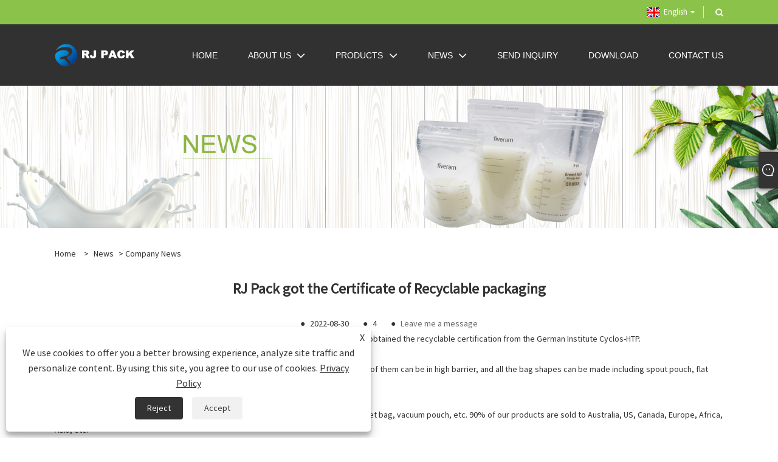

--- FILE ---
content_type: text/html; charset=utf-8
request_url: https://www.rjflexpack.com/news-show-1031601.html
body_size: 8014
content:

<!DOCTYPE html>
<html xmlns="https://www.w3.org/1999/xhtml"  lang="en">
<head>
    <meta http-equiv="Content-Type" content="text/html; charset=utf-8">
    <meta name="viewport" content="width=device-width, initial-scale=1, minimum-scale=1, maximum-scale=1">
    
<title>RJ Pack got the Certificate of Recyclable packaging - News - Foshan Rijing Techtronic Packaging Materials Co., Ltd</title>
<meta name="keywords" content="RJ Pack got the Certificate of Recyclable packaging" />
<meta name="description" content="Foshan Rijing Techtronic Packaging Materials Co., Ltd: RJ Pack got the Certificate of Recyclable packaging" />
<link rel="shortcut icon" href="/upload/6446/2021051314274224423.ico" type="image/x-icon" />
<meta name="google-site-verification" content="FQ7H_WY-li7UiBg_-CVRGwPxYJdbV5OQGLVeQTDgsBM" />
<meta name="google-site-verification" content="Za3-Umu8fvrRYyi0VppLmRYFB2_NJE15hOW41kt9lyE" />
<!-- Global site tag (gtag.js) - Google Analytics -->
<script async src="https://www.googletagmanager.com/gtag/js?id=G-5VWY6JMY9J"></script>
<script>
  window.dataLayer = window.dataLayer || [];
  function gtag(){dataLayer.push(arguments);}
  gtag('js', new Date());

  gtag('config', 'G-5VWY6JMY9J');
</script>

<!-- Meta Pixel Code -->
<script>
  !function(f,b,e,v,n,t,s)
  {if(f.fbq)return;n=f.fbq=function(){n.callMethod?
  n.callMethod.apply(n,arguments):n.queue.push(arguments)};
  if(!f._fbq)f._fbq=n;n.push=n;n.loaded=!0;n.version='2.0';
  n.queue=[];t=b.createElement(e);t.async=!0;
  t.src=v;s=b.getElementsByTagName(e)[0];
  s.parentNode.insertBefore(t,s)}(window, document,'script',
  'https://connect.facebook.net/en_US/fbevents.js');
  fbq('init', '542429440541862');
  fbq('track', 'PageView');
</script>
<noscript><img height="1" width="1" style="display:none"
  src="https://www.facebook.com/tr?id=542429440541862&ev=PageView&noscript=1"
/></noscript>
<!-- End Meta Pixel Code -->

<meta name="facebook-domain-verification" content="k3zcybwtc0ng2sn10ebh5wyr4ou8ij" />
<script type="text/javascript"> (function(c,l,a,r,i,t,y){ c[a]=c[a]||function(){(c[a].q=c[a].q||[]).push(arguments)}; t=l.createElement(r);t.async=1;t.src="https://www.clarity.ms/tag/"+i; y=l.getElementsByTagName(r)[0];y.parentNode.insertBefore(t,y); })(window, document, "clarity", "script", "t0se3obkii"); </script>

<meta name="msvalidate.01" content="59AEE20EBF21CE0D00572FEEC20DC6B1" />
<meta name="google-site-verification" content="gXnJpYjGn6BjRfSnYgqMxQLHYD19YZszmQfQQVeh4ds" />
<link rel="dns-prefetch" href="https://style.trade-cloud.com.cn" />
<link rel="dns-prefetch" href="https://i.trade-cloud.com.cn" />
    <meta name="robots" content="index,follow">
    <meta name="distribution" content="Global" />
    <meta name="googlebot" content="all" />
    <meta property="og:type" content="news" />
    <meta property="og:url" content="https://www.rjflexpack.com/news-show-1031601.html" />
    <meta property="og:title" content="RJ Pack got the Certificate of Recyclable packaging - News - Foshan Rijing Techtronic Packaging Materials Co., Ltd" />
    <meta property="og:description" content="The full recyclable packaging with two-layer of polyethylene that RJ Pack produce has obtained the recyclable certification from the German Institute Cyclos-HTP." />
    <meta property="og:site_name" content="https://www.rjflexpack.com" />
    <link href="https://www.rjflexpack.com/news-show-1031601.html" rel="canonical" />
    
    <link rel="alternate" hreflang="en"  href="https://www.rjflexpack.com/news-show-1031601.html"/>
<link rel="alternate" hreflang="x-default"  href="https://www.rjflexpack.com/news-show-1031601.html"/>

    <script type="application/ld+json">[
  {
    "@context": "https://schema.org/",
    "@type": "BreadcrumbList",
    "ItemListElement": [
      {
        "@type": "ListItem",
        "Name": "Home",
        "Position": 1,
        "Item": "https://www.rjflexpack.com/"
      },
      {
        "@type": "ListItem",
        "Name": "News",
        "Position": 2,
        "Item": "https://www.rjflexpack.com/news.html"
      },
      {
        "@type": "ListItem",
        "Name": "Company News",
        "Position": 3,
        "Item": "https://www.rjflexpack.com/news-44792.html"
      },
      {
        "@type": "ListItem",
        "Name": "RJ Pack got the Certificate of Recyclable packaging",
        "Position": 4,
        "Item": "https://www.rjflexpack.com/news-show-1031601.html"
      }
    ]
  },
  {
    "@context": "http://schema.org",
    "@type": "NewsArticle",
    "MainEntityOfPage": {
      "@type": "WebPage",
      "@id": "https://www.rjflexpack.com/news-show-1031601.html"
    },
    "Headline": "RJ Pack got the Certificate of Recyclable packaging - News - Foshan Rijing Techtronic Packaging Materials Co., Ltd",
    "Image": {
      "@type": "ImageObject",
      "Url": "https://www.rjflexpack.com/upload/6446/2022083013245532385.jpg"
    },
    "DatePublished": "2022-08-30T13:24:07.0000000Z",
    "Author": {
      "@type": "Organization",
      "Name": "Foshan Rijing Techtronic Packaging Material Co., Ltd",
      "Url": "https://www.rjflexpack.com/",
      "Logo": null
    },
    "Publisher": {
      "@type": "Organization",
      "Name": "Foshan Rijing Techtronic Packaging Material Co., Ltd",
      "Url": null,
      "Logo": {
        "@type": "ImageObject",
        "Url": "https://www.rjflexpack.com/upload/6446/20210513142742711840.png"
      }
    },
    "Description": "Foshan Rijing Techtronic Packaging Materials Co., Ltd: RJ Pack got the Certificate of Recyclable packaging"
  }
]</script>
    
<link rel="stylesheet" type="text/css" href="https://style.trade-cloud.com.cn/Template/202/default/css/style.css?v=0.01">
<link rel="stylesheet" type="text/css" href="https://style.trade-cloud.com.cn/Template/202/css/mobile.css">
<link rel="stylesheet" type="text/css" href="https://style.trade-cloud.com.cn/Template/202/default/css/im.css">
<link rel="stylesheet" type="text/css" href="https://style.trade-cloud.com.cn/Template/202/css/links.css">
<link rel="stylesheet" type="text/css" href="https://style.trade-cloud.com.cn/Template/202/fonts/iconfont.css">
<link rel="stylesheet" type="text/css" href="https://style.trade-cloud.com.cn/Template/202/css/language.css">

    <link type="text/css" rel="stylesheet" href="https://style.trade-cloud.com.cn/Template/202/default/css/product.css" />
    <link rel="stylesheet" type="text/css" href="https://style.trade-cloud.com.cn/Template/202/default/css/product_mobile.css">
    <script src="https://style.trade-cloud.com.cn/Template/202/js/jquery.min.js"></script>
    <!--    <script type="text/javascript" src="https://style.trade-cloud.com.cn/Template/202/js/jquery-1.9.1.min.js"></script>-->
    <script type="text/javascript" src="https://style.trade-cloud.com.cn/Template/202/js/owl.carousel.js"></script>
    <script type="text/javascript" src="/js/book.js?v=0.04"></script>
    <link type="text/css" rel="stylesheet" href="/css/inside.css" />
</head>
<body>
    <div class="container">
        
<!-- web_head start -->
<header class="web_head index_web_head">
    <div class="head_top">
        <div class="layout">
            <div class="head_right">
                <div class="change-language ensemble">
                    <div class="change-language-title medium-title">
                        <div class="language-flag language-flag-en"><a title="English" href="javascript:;"><b class="country-flag"></b><span>English</span> </a></div>
                    </div>
                    <div class="change-language-cont sub-content"></div>
                </div>
                <b id="btn-search" class="btn--search"></b>
            </div>
            <ul class="prisna-wp-translate-seo" id="prisna-translator-seo">
                <li class="language-flag language-flag-en"><a title="English" href="https://www.rjflexpack.com"><b class="country-flag"></b><span>English</span></a></li>
            </ul>
        </div>
    </div>
    <div class="head_layer">
        <div class="layout">
            <figure class="logo">
                <a href="/">
                    <img src="/upload/6446/20210513142742711840.png" alt="Foshan Rijing Techtronic Packaging Material Co., Ltd"></a>
            </figure>
            <nav class="nav_wrap">
                <ul class="head_nav">
                    <li><a href="/" title="Home"><em>Home</em></a></li><li><a href="/about.html" title="About Us"><em>About Us</em></a><ul><li><a title="Company Profile" href="/about.html"><em>Company Profile</em></a></li><li><a title="Workshop" href="/about-191062.html"><em>Workshop</em></a></li><li><a title="Our Certificates" href="/about-215694.html"><em>Our Certificates</em></a></li><li><a title="Video" href="/about-346716.html"><em>Video</em></a></li></ul></li><li><a href="/products.html" title="Products"><em>Products</em></a><ul><li><a title="Flexible Packaging" href="/flexible-packaging"><em>Flexible Packaging</em></a><ul><li><a title="Stand Up Pouch" href="/stand-up-pouch"><em>Stand Up Pouch</em></a></li><li><a title="Flat Bottom Pouch" href="/flat-bottom-pouch"><em>Flat Bottom Pouch</em></a></li><li><a title="Flat Pouch" href="/flat-pouch"><em>Flat Pouch</em></a></li><li><a title="Spout Pouch" href="/spout-pouch"><em>Spout Pouch</em></a></li><li><a title="Gusset pouch" href="/gusset-pouch"><em>Gusset pouch</em></a></li><li><a title="Roll Stock Film" href="/roll-stock-film"><em>Roll Stock Film</em></a></li><li><a title="Retort Pouch" href="/retort-pouch"><em>Retort Pouch</em></a></li><li><a title="Vacuum Pouch" href="/vacuum-pouch"><em>Vacuum Pouch</em></a></li><li><a title="Anti-static Pouch" href="/anti-static-pouch"><em>Anti-static Pouch</em></a></li><li><a title="Digital Printed Pouch" href="/digital-printed-pouch"><em>Digital Printed Pouch</em></a></li></ul></li><li><a title="Sustainable Packaging" href="/sustainable-packaging"><em>Sustainable Packaging</em></a><ul><li><a title="100% Recyclable Packaging" href="/100-recyclable-packaging"><em>100% Recyclable Packaging</em></a></li><li><a title="Compostable Flexible Packaging" href="/compostable-flexible-packaging"><em>Compostable Flexible Packaging</em></a></li></ul></li></ul></li><li><a href="/news.html" title="News"><em>News</em></a><ul><li><a title="Industry News" href="/news-44793.html"><em>Industry News</em></a></li><li><a title="Company News" href="/news-44792.html"><em>Company News</em></a></li><li><a title="FAQ" href="/news-83816.html"><em>FAQ</em></a></li></ul></li><li><a href="/message.html" title="Send Inquiry"><em>Send Inquiry</em></a></li><li><a href="/download.html" title="Download"><em>Download</em></a></li><li><a href="/contact.html" title="Contact Us"><em>Contact Us</em></a></li>
                </ul>
            </nav>
        </div>
    </div>
</header>
<!--// web_head end -->


        <div class="banner page-banner" id="body">
            <div class="page-bannertxt">
                
            </div>
            <img src="/upload/6446/20210518142247567783.jpg" alt="News" />
        </div>
        <div class="block">
            <div class="layout">
                <div class="position">
                    <span><a class="home" href="/"><i class="icon-home">Home</i></a></span>
                    <span>></span>
                    <a href="https://www.rjflexpack.com/news.html">News</a>
                     > <a href="https://www.rjflexpack.com/news-44792.html" title="Company News">Company News</a>
                </div>
                <div class="classes">
                    <h1>
                        RJ Pack got the Certificate of Recyclable packaging</h1>
                    <div class="class-info">

                        <div class="date">
                            <span><i>● </i>2022-08-30 </span>
                            <span id="viewCount"><i>● </i>- </span>
                            <span><i>● </i><a href="#Leave">Leave me a message </a></span>
                        </div>
                    </div>
                </div>
                <div class="class-name">
                </div>
                <div class="class-content">
                    The full <a href="https://www.rjflexpack.com/100-recyclable-packaging" target="_blank"><strong>recyclable packaging</strong></a> with two-layer of polyethylene that RJ Pack produce has obtained the recyclable certification from the German Institute Cyclos-HTP.<br />
<br />
Recyclable Packaging has two kinds of material- PE recyclable and PP recyclable, both of them can be in high barrier, and all the bag shapes can be made including spout pouch, flat bottom bag and side gusset bag.&nbsp;<br />
<br />
<p>
	Our main products are consist of <a href="https://www.rjflexpack.com/roll-stock-film" target="_blank"><strong>roll stock film</strong></a>, flat bottom bag, <a href="https://www.rjflexpack.com/stand-up-pouch" target="_blank"><strong>stand up pouch</strong></a>, gusset bag, vacuum pouch, etc. 90% of our products are sold to Australia, US, Canada, Europe, Africa, Asia, etc.
</p>
<p>
	<img src="https://i.trade-cloud.com.cn/upload/6446/image/20220830/1_889217.jpg" alt="" /> 
</p>
                </div>
                <div class="prev-next">
                    <div class="prev-news"><span>Previous:</span><a href="/news-show-1021668.html" title="RJ Pack got the BPI Certificate of Compostable packaging">RJ Pack got the BPI Certificate of Compostable packaging</a></div>
                    <div class="next-news"><span>Next:</span><a href="/news-show-1033175.html" title="Wish everyone a happy Mid-Autumn Festival">Wish everyone a happy Mid-Autumn Festival</a></div>
                </div>
                <div class="a2a_kit a2a_kit_size_32 a2a_default_style">
                    <a class="a2a_dd" href="https://www.addtoany.com/share"></a>
                    <a class="a2a_button_facebook"></a>
                    <a class="a2a_button_twitter"></a>
                    <a class="a2a_button_pinterest"></a>
                    <a class="a2a_button_linkedin"></a>
                </div>
                <script async src="https://static.addtoany.com/menu/page.js"></script>
            </div>
        </div>

        <div class="block news-inquiry" id="Leave">
            <div class="layout">
                <div class="classes">
                    <div class="class-content">
                        <div class="inquiry">
                            <h3>Send Inquiry</h3>
                            <form class="form" id="ContactForm" data-proid="0">
                                <div class="form-item col-l-1">
                                    <input placeholder="Subject*" id="contact_subject" name="Subject" type="text" value="" required>
                                </div>
                                <div class="form-item col-r-1">
                                    <input placeholder="Company" id="contact_company" name="Company" type="text" value="">
                                </div>
                                <div class="form-item col-l-1">
                                    <input name="email" placeholder="Email*" id="contact_email" type="email" value="" required>
                                </div>
                                <div class="form-item col-r-1">
                                    <input placeholder="Name*" id="contact_name" name="name" type="text" value="" required>
                                </div>
                                <div class="form-item col-l-1">
                                    <input placeholder="Tel / WhatsApp" id="contact_tel" name="tel" type="text" value="">
                                </div>
                                <div class="form-item col-l-2">
                                    <textarea name="content" placeholder="Content*" id="contact_content" required></textarea>
                                </div>
                                <div class="form-item">
                                    <button id="submit" type="submit" style="line-height: 40px; border: 1px solid #eee; border-radius: 5px;">Submit</button>
                                </div>
                            </form>
                        </div>
                    </div>
                </div>
            </div>

            <script type="text/javascript">
                ContactForm.addEventListener("submit", (e) => {
                    e.preventDefault();

                    const button = $("#submit");

                    button.attr("disabled", true);

                    var ProID, Subject, Company, Email, Name, Tel, Content;
                    ProID = $("#ContactForm").attr("data-proid").trim();
                    Subject = $("input#contact_subject").val().trim();
                    Company = $("input#contact_company").val().trim();
                    Name = $("input#contact_name").val().trim();
                    Email = $("input#contact_email").val().trim();
                    Tel = $("input#contact_tel").val().trim();
                    Content = $("#contact_content").val();

                    button.html("Please Wait...");

                    var url = window.location.pathname;
                    $.ajax({
                        type: "POST",
                        url: "/AjaxData.ashx",
                        data: "Action=AddBook&Type=NewBook&ProID=" + encodeURIComponent(ProID) + "&Title=" + encodeURIComponent(Subject) + "&Company=" + encodeURIComponent(Company) + "&Email=" + encodeURIComponent(Email)
                            + "&Name=" + encodeURIComponent(Name) + "&Url=" + encodeURIComponent(url) + "&Tel=" + encodeURIComponent(Tel) + "&Content=" + encodeURIComponent(Content),
                        success: function (ret) {
                            if (ret == "200") {
                                window.location.href = "/thank.html";
                            }
                            else {
                                alert(ret);
                                button.html("Submit");
                                button.attr("disabled", false);
                            }
                        },
                        error: function (XMLHttpRequest, textStatus, errorThrown) {
                            alert("Erro"); button.html("Submit"); button.attr("disabled", false);
                        }
                    });
                });
                $(function () {
                    var newsId = 1031601;
                    if (!newsId) return;
                    $.ajax({
                        url: "/Handlers/GetView.ashx",
                        type: "GET",
                        data: { id: newsId, t: new Date().getTime() },
                        cache: false,
                        success: function (res) {
                            $("#viewCount").html('<i>● </i> ' + res);
                        },
                        error: function () {
                            $("#viewCount").html('<i>● </i> -');
                        }
                    });
                    $.ajax({
                        url: "/Handlers/AddView.ashx",
                        type: "POST",
                        data: { id: newsId },
                        cache: false
                    });
                });
            </script>
        </div>

        
<!-- web_footer start -->
<footer class="web_footer">
    <section class="foot_service" style="background-image: url(https://style.trade-cloud.com.cn/Template/202/default/image/footer_bg.jpg)">
        <div class="layout">
            <div class="foot_items">
                <nav class="foot_item foot_item_follow wow fadeInUpA" data-wow-delay=".1s">
                    <h4><span style="font-size:18px;">For inquiries about our products or pricelist, please leave your email to us and we will be in touch within 24 hours.</span></h4>
                    <div class="company_subscribe">
                        <div class="learn_more"><a href="/message.html" class="sys_btn button sys_btn_wave"><i class="btn_wave_circle desplode-circleS"></i>Inquiry Now</a></div>
                    </div>
                </nav>
                <nav class="foot_item foot_item_inquiry wow fadeInUpA" data-wow-delay=".2s">
                    <figure class="foot_logo">
                        <img src="/upload/6446/20210513142742711840.png" alt="Foshan Rijing Techtronic Packaging Material Co., Ltd">
                    </figure>
                    <ul class="foot_sns">
                        <li><a href="https://www.facebook.com/rjflexpack" target="_blank" rel="nofollow" class="facebook" title="Facebook"><span class="iconfont icon-Facebook"></span></a></li><li><a href="https://www.linkedin.com/in/yoyozhang11/" target="_blank" rel="nofollow" class="linkedin" title="Linkedin"><span class="iconfont icon-in"></span></a></li><li><a href="https://youtu.be/9ssVLgkK8rY" target="_blank" rel="nofollow" class="YouTube" title="YouTube"><span class="iconfont icon-youtube"></span></a></li><li><a href="https://api.whatsapp.com/send?phone=https://api.whatsapp.com/send?phone=8613760908453&text=Hello" target="_blank" rel="nofollow" class="Whatsapp" title="Whatsapp"><span class="iconfont icon-whatsapp"></span></a></li>
                    </ul>
                    <style type="text/css">
                        .foot-link {
                            display: flex;
                            flex-wrap: wrap;
                            justify-content: center;
                        }

                            .foot-link li {
                                padding: 5px;
                            }
                    </style>
                    <ul class="foot-link">
                        <li><a href="/links.html">Links</a></li>
                        <li><a href="/sitemap.html">Sitemap</a></li>
                        <li><a href="/rss.xml">RSS</a></li>
                        <li><a href="/sitemap.xml">XML</a></li>
                        <li><a href="/privacy-policy.html" rel="nofollow" target="_blank">Privacy Policy</a></li>
                        
                    </ul>
                </nav>
                <nav class="foot_item foot_item_contact wow fadeInUpA" data-wow-delay=".3s">
                    <div class="foot_item_hd">
                        <h3 class="title">Contact Us</h3>
                    </div>
                    <div class="foot_item_bd">
                        <address class="foot_contact_list">
                            <ul>
                                <li class="contact_item">
                                    <i class="contact_ico contact_ico_phone"></i>
                                    <div class="contact_txt">
                                        <a class="tel_link" href="tel:+86-13760908453"><span class="item_label">Tel:</span><span class="item_val">+86-13760908453</span></a>
                                    </div>
                                </li>
                                <li class="contact_item">
                                    <i class="contact_ico contact_ico_email"></i>
                                    <div class="contact_txt">
                                        <a href="/message.html"><span class="item_label">Email:</span><span class="item_val">yoyo@rijingpackaging.com</span></a>
                                    </div>
                                </li>
                                <li class="contact_item">
                                    <i class="contact_ico contact_ico_local"></i>
                                    <div class="contact_txt">
                                        <span class="item_label">Address:</span><span class="item_val">No7,WeiYe Road, Gangbei Industrial Zone, Chencun, Shunde,Foshan City, Guangdong Province, China</span>
                                    </div>
                                </li>
                            </ul>
                        </address>
                    </div>
                </nav>
            </div>
        </div>
        <div class="coyright">
           Copyright © 2021 Foshan Rijing Techtronic Packaging Material Co., Ltd - Roll Stock Pouch, Flat Bottom Pouch, Stand Up Pouch, Gusset Pouch, Spout Pouch All Rights Reserved
        </div>
    </section>
</footer>
<style>

.index_project .project_item .item_img a, .index_project .project_item .item_img img {

    height: 400px;
}
a {

    text-decoration: revert;
}
.block .class-content .news-item .news-info h2 {

    display: block;

    margin-bottom: 20px;
}
.index_company_intr .company_intr_cont {
    padding-bottom: 2%;
}
.index_company_intr .company_intr_desc {

    font-size: 18px;
    line-height: 26px;
}
.opt h4 {    font-size: 18px;
    font-weight: bold;}
.block .product-left .product-nav ul li span {
    display: none;
}
.block .product-left ul ul {
    border: 0;
    display: block;
}
.opt p { color:#000;font-size:16px;}

.opt table {border-spacing:unset;width:90%;}
.index_company_intr .company_intr_cont{background-image: url(https://i.trade-cloud.com.cn/upload/6446/image/20210514/company-intr-bg_998465.jpg)}
.nav_wrap .head_nav, .nav_wrap .head_nav a {
    color: #fff;
}
@media only screen and (max-width: 1200px){
.nav_wrap .head_nav>li {
    margin-left: 10px;
}
}
@media only screen and (max-width: 1200px){
.nav_wrap .head_nav>li {
    margin-left: 20px;
}}
@media only screen and (max-width: 950px){
.index_project .project_item .item_img {
    height: 230px;
}
.index_project .project_item .item_img a, .index_project .project_item .item_img img {
    height: 200px;
}
}
</style><script id="test" type="text/javascript"></script><script type="text/javascript">document.getElementById("test").src="//www.rjflexpack.com/IPCount/stat.aspx?ID=6446";</script>
<!--// web_footer end -->

        


<link href="/OnlineService/11/css/im.css" rel="stylesheet" />
<div class="im">
    <style>
        img {
            border: none;
            max-width: 100%;
        }
    </style>
    <label class="im-l" for="select"><i class="iconfont icon-xiaoxi21"></i></label>
    <input type="checkbox" id="select">
    <div class="box">
        <ul>
          <li><a class="ri_QQ" href="//wpa.qq.com/msgrd?v=3&uin=36119258&menu=yes" title="36119258" target="_blank"><img style="width:25px;" src="/OnlineService/11/images/qq.webp" alt="QQ" /><span>Yoyo</span></a></li><li><a class="ri_QQ" href="//wpa.qq.com/msgrd?v=3&uin=124955510&menu=yes" title="124955510" target="_blank"><img style="width:25px;" src="/OnlineService/11/images/qq.webp" alt="QQ" /><span>Joyce</span></a></li><li><a class="ri_Email" href="/message.html" title="yoyo@rijingpackaging.com" target="_blank"><img style="width:25px;" src="/OnlineService/11/images/e-mail.webp" alt="E-mail" /><span></span></a></li><li><a class="ri_WhatsApp" href="https://api.whatsapp.com/send?phone=+86 13760908453&text=Hello" title="+86 13760908453" target="_blank"><img style="width:25px;" src="/OnlineService/11/images/whatsapp.webp" alt="Whatsapp" /><span>yoyo</span></a></li> 
            <li style="padding:5px"><img src="/upload/6446/20210513142742110431.png" alt="QR" /></li>
        </ul>
    </div>
</div>




<div class="web-search">
    <b id="btn-search-close" class="btn--search-close"></b>
    <div style="width: 100%">
        <div class="head-search">
            <form class="" action="/products.html">
                <input class="search-ipt" name="search" placeholder="Start Typing...">
                <input class="search-btn" type="button">
                <span class="search-attr">Hit enter to search or ESC to close</span>
            </form>
        </div>
    </div>
</div>
<script src="https://style.trade-cloud.com.cn/Template/202/js/common.js"></script>
<script type="text/javascript">
    $(function () {
        $(".privacy-close").click(function () {
            $("#privacy-prompt").css("display", "none");
        });
    });
</script>
<div class="privacy-prompt" id="privacy-prompt">
    <div class="privacy-close">X</div>
    <div class="text">
        We use cookies to offer you a better browsing experience, analyze site traffic and personalize content. By using this site, you agree to our use of cookies.
        <a href="/privacy-policy.html" rel='nofollow' target="_blank">Privacy Policy</a>
    </div>
    <div class="agree-btns">
        <a class="agree-btn" onclick="myFunction()" id="reject-btn" href="javascript:;">Reject
        </a>
        <a class="agree-btn" onclick="closeclick()" style="margin-left: 15px;" id="agree-btn" href="javascript:;">Accept
        </a>
    </div>
</div>
<link href="/css/privacy.css" rel="stylesheet" type="text/css" />
<script src="/js/privacy.js"></script>

</body>
</html>
